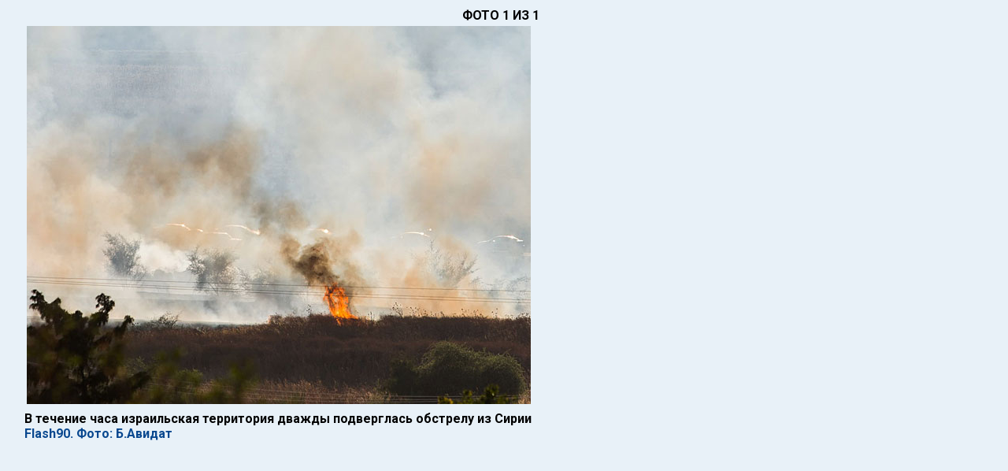

--- FILE ---
content_type: text/html; charset=utf-8
request_url: https://www.newsru.co.il/pict/big/859049.html
body_size: 1689
content:

<html lang="ru">

<head>
    
    



        <script type="application/ld+json">
{
  "@context": "http://schema.org",
  "@graph": [
    {
      "@id": "https://images.newsru.co.il/l/85/90/859049.jpg?cb=1473777894",
      "@type": "ImageObject",
      "url": "https://images.newsru.co.il/l/85/90/859049.jpg?cb=1473777894",
      "datePublished": "2016-09-13T17:44:54+03:00",
      "creator": {
        "@id": "http://flash90.com",
        "@type": "Organization",
        "name": "Flash90. Фото: Б.Авидат",
        "url": "http://flash90.com"
      },
      "contentUrl": "https://images.newsru.co.il/l/85/90/859049.jpg?cb=1473777894",
      "caption": "В течение часа израильская территория дважды подверглась обстрелу из Сирии  "
    },
    {
      "@id": "https://www.newsru.co.il/#logo",
      "@type": "ImageObject",
      "name": "Logo NEWSru.co.il",
      "url": "https://static2.newsru.co.il/images/logo.png?cb=9166994ed158cd2b",
      "copyrightNotice": "NEWSru.co.il",
      "contentUrl": "https://static2.newsru.co.il/images/logo.png?cb=9166994ed158cd2b"
    },
    {
      "@id": "https://www.newsru.co.il/#organization",
      "@type": "Organization",
      "name": "NEWSru.co.il",
      "url": "https://www.newsru.co.il/",
      "sameAs": [
        "https://www.facebook.com/newsrucoil/",
        "https://twitter.com/newsruisrael"
      ],
      "logo": {
        "@id": "https://www.newsru.co.il/#logo",
        "@type": "ImageObject"
      }
    }
  ]
}
        </script>
        <meta charset="UTF-8">
        <meta name="viewport" content="width=device-width, initial-scale=1.0 shrink-to-fit=no">
        <meta http-equiv="X-UA-Compatible" content="ie=edge">

        <title>В течение часа израильская территория дважды подверглась обстрелу из Сирии  , 13.09.2016 17:44 - NEWSru.co.il</title>
        <meta name="description" content="В течение часа израильская территория дважды подверглась обстрелу из Сирии  , иллюстрация к статье: &#34;В течение часа израильская территория дважды подверглась обстрелу из Сирии&#34;, 13.09.2016 17:41" />
<meta name="keywords" content="">
        <link rel="shortcut icon" href="https://static2.newsru.co.il/favicon.ico?cb=9166994ed158cd2b" type="image/png"/>

        <link rel="canonical" href="https://www.newsru.co.il/pict/big/859049.html"/>



 <meta content="https://images.newsru.co.il/l/85/90/859049.jpg?cb=1473777894" name="thumbnail">

 <link rel="next" href="https://www.newsru.co.il/pict/big/859049.html"/>
 <link rel="prev" href="https://www.newsru.co.il/pict/big/859049.html"/>

 <meta name="pubdate" content="2016-09-13T17:44:54+03:00"> 
 <meta name="lastmod" content="2016-09-13T17:44:54+03:00"> 

<meta property="og:pubdate" content="2016-09-13T17:44:54+03:00"> 
        <meta property="og:site_name" content="NEWSru.co.il"/>
        <meta property="og:type" content="website"/>
        <meta property="og:title" content="В течение часа израильская территория дважды подверглась обстрелу из Сирии  , 13.09.2016 17:44 - NEWSru.co.il"/>
        <meta property="og:description" content="В течение часа израильская территория дважды подверглась обстрелу из Сирии  , иллюстрация к статье: &#34;В течение часа израильская территория дважды подверглась обстрелу из Сирии&#34;, 13.09.2016 17:41"/>
        <meta property="og:url" content="https://www.newsru.co.il/pict/big/859049.html"/>
        
        <meta property="og:image" content="https://images.newsru.co.il/l/85/90/859049.jpg?cb=1473777894"/>
        <meta property="og:image:width" content="640"/>
        <meta property="og:image:height" content="480"/>
        

        <meta property="article:publisher" content="https://www.facebook.com/newsrucoil/"/>
        <meta name="twitter:card" content="summary_large_image"/>
        <meta name="twitter:title" content="В течение часа израильская территория дважды подверглась обстрелу из Сирии  , 13.09.2016 17:44 - NEWSru.co.il"/>
        <meta name="twitter:description" content="В течение часа израильская территория дважды подверглась обстрелу из Сирии  , иллюстрация к статье: &#34;В течение часа израильская территория дважды подверглась обстрелу из Сирии&#34;, 13.09.2016 17:41"/>
        <meta name="twitter:url" content="https://www.newsru.co.il/pict/big/859049.html"/>
 <meta name="twitter:image" content="https://images.newsru.co.il/l/85/90/859049.jpg?cb=1473777894"/> 
        <meta name="twitter:site" content="@NewsruIsrael"/>
        
        <link rel="alternate" type="application/rss+xml" title="Самые главные новости"
              href="https://www.newsru.co.il/il/www/news/top"/>
        <link rel="alternate" type="application/rss+xml" title="Все новости" href="https://www.newsru.co.il/il/www/news/all"/>


    <link rel="preconnect" href="https://fonts.googleapis.com">
    <link rel="preconnect" href="https://fonts.gstatic.com" crossorigin>
    <link href="https://fonts.googleapis.com/css2?family=Roboto:ital,wght@0,300;0,400;0,500;0,700;1,300;1,400;1,500;1,700&display=swap" rel="stylesheet">
    <link rel="stylesheet" about="link css example" href='https://static2.newsru.co.il/css/style.css?cb=9166994ed158cd2b'>
    <script async src="https://www.googletagmanager.com/gtag/js?id=G-R2F417EDL1"></script> 
    <script>(function(w,d,s,l,i){w[l]=w[l]||[];w[l].push(

      {'gtm.start': new Date().getTime(),event:'gtm.js'}
      );var f=d.getElementsByTagName(s)[0],
      j=d.createElement(s),dl=l!='dataLayer'?'&l='+l:'';j.async=true;j.src=
      'https://www.googletagmanager.com/gtm.js?id='+i+dl;f.parentNode.insertBefore(j,f);
      })(window,document,'script','dataLayer','GTM-TVRWH6FB');</script> 
    
  <script async type="text/javascript" src='https://static2.newsru.co.il/scripts/gallery_ad.js?cb=9166994ed158cd2b'></script>

</head>

<body>
    <div class="gallery--outer-container">
        <div class="gallery--internal-container">
            <div class="gallery--header">
                <span>
                    
                </span>
                <span class="gallery--header--photo-number">ФОТО
                    
                        
                            1
                        
                    
                    ИЗ 1
                </span>
            </div>
            <div class="gallery--body">
                <div class="gallery--body-btn">
                    
                </div>
                <div class="gallery--body-img-container">
                    <img class="gallery--body-img" src='https://images.newsru.co.il/l/85/90/859049.jpg?cb=1473777894' alt="В течение часа израильская территория дважды подверглась обстрелу из Сирии  ">
                </div>
                <div class="gallery--body-btn">
                    
                </div>
            </div>
            <div class="gallery--footer">
                <span>
                    
                    <b>В течение часа израильская территория дважды подверглась обстрелу из Сирии  </b>
                    <br>
                    
                    <a class="gallery--footer--source-url" href="http://flash90.com" target="_blank">Flash90. Фото: Б.Авидат</a>
                </span>
            </div>
        </div>
    </div>
</body>

</html>